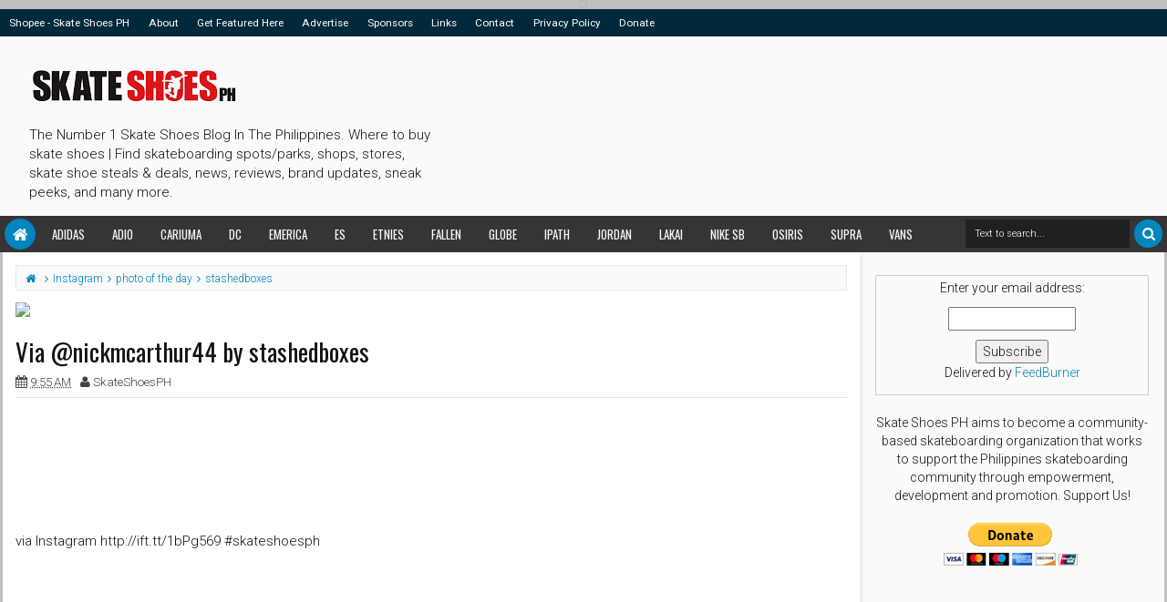

--- FILE ---
content_type: text/html; charset=utf-8
request_url: https://www.google.com/recaptcha/api2/aframe
body_size: 266
content:
<!DOCTYPE HTML><html><head><meta http-equiv="content-type" content="text/html; charset=UTF-8"></head><body><script nonce="YdampNvxOhldi1gFF3FGzQ">/** Anti-fraud and anti-abuse applications only. See google.com/recaptcha */ try{var clients={'sodar':'https://pagead2.googlesyndication.com/pagead/sodar?'};window.addEventListener("message",function(a){try{if(a.source===window.parent){var b=JSON.parse(a.data);var c=clients[b['id']];if(c){var d=document.createElement('img');d.src=c+b['params']+'&rc='+(localStorage.getItem("rc::a")?sessionStorage.getItem("rc::b"):"");window.document.body.appendChild(d);sessionStorage.setItem("rc::e",parseInt(sessionStorage.getItem("rc::e")||0)+1);localStorage.setItem("rc::h",'1769665319956');}}}catch(b){}});window.parent.postMessage("_grecaptcha_ready", "*");}catch(b){}</script></body></html>